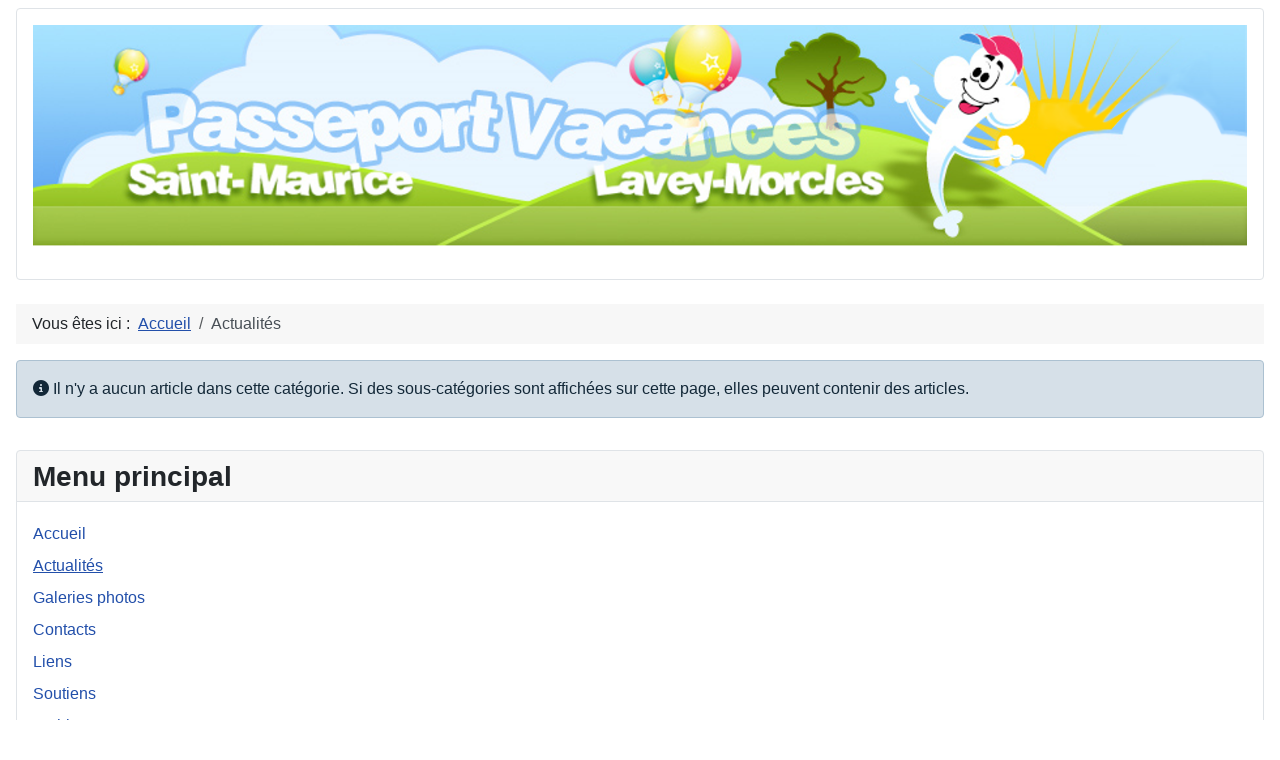

--- FILE ---
content_type: text/html; charset=utf-8
request_url: https://pvsaintmaurice.ch/index.php/actualites?start=8
body_size: 1838
content:
<!DOCTYPE html>
<html lang="fr-fr" dir="ltr">

<head>
    <meta charset="utf-8">
	<meta name="viewport" content="width=device-width, initial-scale=1">
	<meta name="description" content="Passeport Vacances Lavey Morcles St-Maurice">
	<meta name="generator" content="Joomla! - Open Source Content Management">
	<title>Actualités</title>
	<link href="/index.php/actualites?format=feed&amp;type=rss" rel="alternate" type="application/rss+xml" title="Actualités">
	<link href="/index.php/actualites?format=feed&amp;type=atom" rel="alternate" type="application/atom+xml" title="Actualités">
	<link href="/media/system/images/joomla-favicon.svg" rel="icon" type="image/svg+xml">
	<link href="/media/system/images/favicon.ico" rel="alternate icon" type="image/vnd.microsoft.icon">
	<link href="/media/system/images/joomla-favicon-pinned.svg" rel="mask-icon" color="#000">

    <link href="/media/system/css/joomla-fontawesome.min.css?dc1f02" rel="lazy-stylesheet"><noscript><link href="/media/system/css/joomla-fontawesome.min.css?dc1f02" rel="stylesheet"></noscript>
	<link href="/media/templates/site/cassiopeia/css/template.min.css?dc1f02" rel="stylesheet">
	<link href="/media/templates/site/cassiopeia/css/global/colors_standard.min.css?dc1f02" rel="stylesheet">
	<link href="/media/mod_menu/css/mod-menu.min.css?a45ede" rel="stylesheet">
	<link href="/media/templates/site/cassiopeia/css/vendor/joomla-custom-elements/joomla-alert.min.css?0.4.1" rel="stylesheet">
	<link href="/media/templates/site/cassiopeia/css/user.css?dc1f02" rel="stylesheet">
	<style>:root {
		--hue: 214;
		--template-bg-light: #f0f4fb;
		--template-text-dark: #495057;
		--template-text-light: #ffffff;
		--template-link-color: var(--link-color);
		--template-special-color: #001B4C;
		
	}</style>

    <script type="application/json" class="joomla-script-options new">{"joomla.jtext":{"ERROR":"Erreur","MESSAGE":"Message","NOTICE":"Annonce","WARNING":"Alerte","JCLOSE":"Fermer","JOK":"OK","JOPEN":"Ouvrir"},"system.paths":{"root":"","rootFull":"https:\/\/pvsaintmaurice.ch\/","base":"","baseFull":"https:\/\/pvsaintmaurice.ch\/"},"csrf.token":"0d78a9bafa04119993baffa9663080c2"}</script>
	<script src="/media/system/js/core.min.js?a3d8f8"></script>
	<script src="/media/templates/site/cassiopeia/js/template.min.js?dc1f02" type="module"></script>
	<script src="/media/mod_menu/js/menu.min.js?5a565f" type="module"></script>
	<script src="/media/system/js/messages.min.js?9a4811" type="module"></script>
	<script type="application/ld+json">{"@context":"https://schema.org","@type":"BreadcrumbList","@id":"https://pvsaintmaurice.ch/#/schema/BreadcrumbList/17","itemListElement":[{"@type":"ListItem","position":1,"item":{"@id":"https://pvsaintmaurice.ch/index.php","name":"Accueil"}},{"@type":"ListItem","position":2,"item":{"@id":"https://pvsaintmaurice.ch/index.php/actualites","name":"Actualités"}}]}</script>

</head>

<body class="site com_content wrapper-static view-category layout-blog no-task itemid-102 has-sidebar-left">
    <header class="header container-header full-width">

        
        
        
            </header>

    <div class="site-grid">
        
        
                    <div class="grid-child container-top-b">
                <div class="top-b card ">
        <div class="card-body">
                
<div id="mod-custom109" class="mod-custom custom">
    <p><span style="font-size: 10px;"><img src="/images/banners/pvsaintmaurice-en.png" width="1860" height="340" /></span></p></div>
    </div>
</div>

            </div>
        
                    <div class="grid-child container-sidebar-left">
                <div class="sidebar-left card ">
            <h3 class="card-header ">Menu principal</h3>        <div class="card-body">
                <ul id="mod-menu1" class="mod-menu mod-list nav ">
<li class="nav-item item-101 default"><a href="/index.php" >Accueil</a></li><li class="nav-item item-102 current active"><a href="/index.php/actualites" aria-current="page">Actualités</a></li><li class="nav-item item-119"><a href="/index.php/galeries-photos" >Galeries photos</a></li><li class="nav-item item-103"><a href="/index.php/contacts" >Contacts</a></li><li class="nav-item item-104"><a href="/index.php/liens" >Liens</a></li><li class="nav-item item-105"><a href="/index.php/soutiens" >Soutiens</a></li><li class="nav-item item-213"><a href="/index.php/archives" >Archives</a></li></ul>
    </div>
</div>

            </div>
        
        <div class="grid-child container-component">
            <nav class="mod-breadcrumbs__wrapper" aria-label="Fil de navigation">
    <ol class="mod-breadcrumbs breadcrumb px-3 py-2">
                    <li class="mod-breadcrumbs__here float-start">
                Vous êtes ici : &#160;
            </li>
        
        <li class="mod-breadcrumbs__item breadcrumb-item"><a href="/index.php" class="pathway"><span>Accueil</span></a></li><li class="mod-breadcrumbs__item breadcrumb-item active"><span>Actualités</span></li>    </ol>
    </nav>

            
            <div id="system-message-container" aria-live="polite"></div>

            <main>
                <div class="com-content-category-blog blog">
    
        
    
    
                        <div class="alert alert-info">
                <span class="icon-info-circle" aria-hidden="true"></span><span class="visually-hidden">Info</span>
                    Il n'y a aucun article dans cette catégorie. Si des sous-catégories sont affichées sur cette page, elles peuvent contenir des articles.            </div>
            
    
    
    
                </div>

            </main>
            
        </div>

        
        
            </div>

    
    
    
</body>

</html>


--- FILE ---
content_type: text/css
request_url: https://pvsaintmaurice.ch/media/templates/site/cassiopeia/css/user.css?dc1f02
body_size: -58
content:
/*couleur bandeau*/
.container-header {
background: white;
}